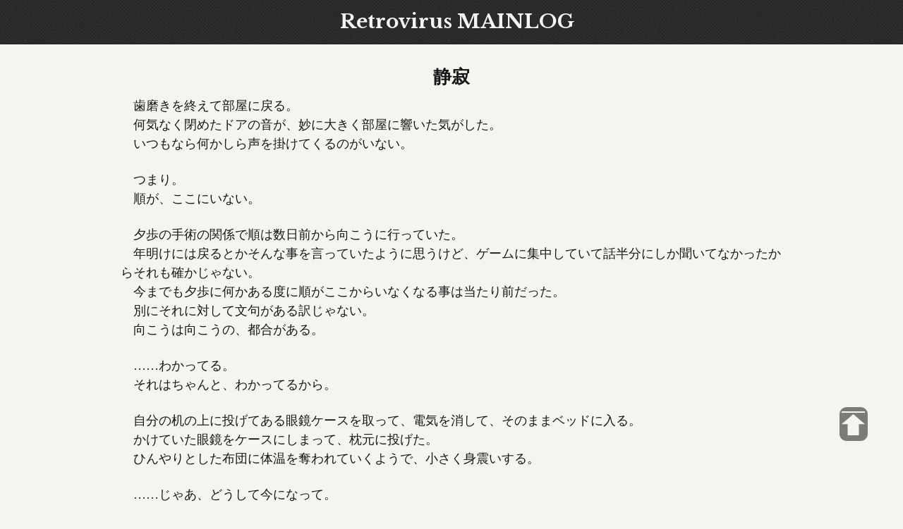

--- FILE ---
content_type: text/html
request_url: https://retrovirus.xyz/logs/text/hxb/ss003.html
body_size: 7881
content:
<!DOCTYPE html>

<html lang="ja">
	<head>
		<meta charset="UTF-8">
		<meta name="viewport" content="width=device-width, initial-scale=1.0">
		<title>静寂 &gt; はやて×ブレード &gt; Retrovirus MAINLOG</title>
		<link rel="stylesheet" href="../../../style-old.min.css" type="text/css">
		<link rel="stylesheet" href="../../../rvcomm.min.css" type="text/css" media="screen and (min-width: 1025px)">
		<link rel="stylesheet" href="../../../rvcomm_t.min.css" type="text/css" media="screen and (min-width: 481px)">
		<link rel="stylesheet" href="../../../rvcomm_s.min.css" type="text/css" media="screen and (max-width: 480px)">
		<link rel="stylesheet" href="https://fonts.googleapis.com/css?family=Libre+Baskerville:700|Nunito:400,600|Rajdhani:500,700">
		<script src="../../../js/jquery.min.js" type="text/javascript"></script>
		<script src="../../../js/totop/totop.min.js" type="text/javascript"></script>
		
		<script src="../../../js/jsscript.min.js" type="text/javascript"></script>
	</head>

<body>

	<div id="base">
		
		<div id="header">
			<header>
				<h1><a href="https://www.retrovirus.xyz/" target="_top">Retrovirus<span class="pcdis"><br></span><span class="mdis"> </span>MAINLOG</a></h1>
			</header>
			<a class="menu-trigger pcdis">
				<span></span>
				<span></span>
				<span></span>
			</a>
		</div>
		<!-- /header -->
		
		<div id="menu" class="pcdis">
			<nav class="g-nav">
			<ul class="list">
				<li class="itemtitle">= MENU =</li>
				<li class="item"><a href="https://www.retrovirus.xyz/note">NOTE</a></li>
				<li class="item"><a href="../../">MAINLOG</a></li>
				<li class="item"><a href="../../../circle/">CIRCLE</a></li>
				<li class="item"><a href="../../../index.html#contactform">CONTACT</a></li>
				<li class="item"><a href="../../../">RV INDEX</a></li>
			</ul>
			</nav>
		</div>
		<!-- /menu -->
		
		<div id="main">
			<section>
				<h2 class="texttitle">静寂</h2>

				<div class="textline">
				<p>
					　歯磨きを終えて部屋に戻る。<br>
					　何気なく閉めたドアの音が、妙に大きく部屋に響いた気がした。<br>
					　いつもなら何かしら声を掛けてくるのがいない。</p>
				<p>
					　つまり。<br>
					　順が、ここにいない。</p>
				<p>
					　夕歩の手術の関係で順は数日前から向こうに行っていた。<br>
					　年明けには戻るとかそんな事を言っていたように思うけど、ゲームに集中していて話半分にしか聞いてなかったからそれも確かじゃない。<br>
					　今までも夕歩に何かある度に順がここからいなくなる事は当たり前だった。<br>
					　別にそれに対して文句がある訳じゃない。<br>
					　向こうは向こうの、都合がある。</p>
				<p>
					　……わかってる。<br>
					　それはちゃんと、わかってるから。</p>
				<p>
					　自分の机の上に投げてある眼鏡ケースを取って、電気を消して、そのままベッドに入る。<br>
					　かけていた眼鏡をケースにしまって、枕元に投げた。<br>
					　ひんやりとした布団に体温を奪われていくようで、小さく身震いする。</p>
				<p>
					　……じゃあ、どうして今になって。<br>
					　こうして一人でいる事に、物足りなさを感じてしまっているのか。</p>
				<p>
					　静まった部屋には、時を刻む小さな針の音しかしない。<br>
					　どんなに耳を澄ましても、自分以外の気配をここには感じない。<br>
					　こうして横になっていても、へらへらとした笑みを浮かべて勝手に布団に潜り込んで来る奴が、いない。</p>
				<p>
					「<span class="ft">――――――</span>はぁ……」</p>
				<p>
					　大きく溜息をついて、乱暴に前髪をかき上げる。<br>
					　何をこんなに感傷的になってるんだ？<br>
					　……そもそも、何で私がそんな風に思わなきゃいけない？<br>
					　少しの間とは言え、折角うるさいのがいなくて静かに過ごせるんだ。<br>
					　むしろそれを思い切り楽しむべきじゃないのか？</p>
				<p>
					　そうだ。それでいいんだ。<br>
					　私にはその権利がある。</p>
				<p>
					　うんうんと一人で頷いて<span class="ft">――――</span>再度溜息。<br>
					　……バカだ、私は。<br>
					　普段人をバカ呼ばわりしてるけど、今のは自分的に相当にバカ……いや、アホだな。</p>
				<p>
					　本当に一人が楽しいなら、そもそもこんなこと考えないだろうが、バカ。</p>
				<p>
					　自分に悪態をついてゴロンと寝返りを打つと、壁から二段ベッドの底板に目をやる。<br>
					　最近思ってたんだが、このベッド、一人で寝るには大きい気がする。<br>
					　それとも、順がいないと思っているから、そう感じるだけなんだろうか。</p>
				<p>
					　……悔しいが認めてやる。</p>
				<p>
					　一人で寝るのが、少し、寂しい。<br>
					　あと、夕歩が、少し羨ましい。</p>
				<p>
					　しばらく底板を眺めていた私は、ふと思いついてベッドから抜け出した。<br>
					　自分の枕も一緒に持ち出すと、それを上の段に放って自分も上に上る。<br>
					　投げた枕を手繰り寄せて順の枕と置き換えると、ひんやりとしている布団の中に潜り込んだ。<br>
					　さっきと同じ冷気に再度身震いする。<br>
					　それから、置き換えた順の枕を手繰り寄せて、ぐっと抱き締めた。</p>
				<p>
					　……こんなの順に見られたら、何を言われるかわかったもんじゃない。<br>
					　けど、仕方ない。<br>
					　あいつが今ここにいないのが悪いんだから。</p>
				<p>
					　顔を埋めた枕から微かに順の使っているシャンプーの匂いがした。<br>
					　被っている布団からも、僅かに順の匂いがしないでもない。<br>
					　それだけなのに、寂しいと思う気持ちが少しだけ和らいでいるように思うのは、気のせいにしておく。</p>
				<p>
					　しばらくそうしていると、遠退いて行きそうだった眠気が徐々に舞い戻って来るのを感じた。<br>
					　バカ正直な自分の感覚に苦笑する。</p>
				<p>
					　あいつが帰ってきたら、とりあえず一発……いや、三発は殴ってやる。<br>
					　私にこんな思いさせた罰だ。<br>
					　それから<span class="ft">――――</span>。</p>
				<p>
					　それから、あのへらへらした笑顔で。<br>
					　……ちゃんと、抱き締めて欲しい。</p>
				<p>
					　そう思って、また苦笑してしまった。<br>
					　自分でも柄じゃないような事を思ってしまう辺り、相当参っているんだろうな。</p>
				<p>
					「…………早く帰って来い、バカ」</p>
				<p>
					　小さく呟く声が部屋の闇に溶ける。<br>
					　意識も眠りの淵へと引っ張られて行く。</p>
				<p>
					　早く帰って来い、順。</p>
				<p>
					　順がいなくなって、もう何度目かわからないこの言葉を自分の中で呟いて。</p>
				<p>
					　眠りへと、堕ちた。</p>

				</div>
			</section>

			<p id="pagetop"><a href="#base"><span class="dis">▲PageTOPへ</span></a></p>

		</div>
		<!-- /main -->

		<div id="footer">
			<footer>
				<p class="copyright">&copy;2001-<span class="cyear"></span> Retrovirus - Kazuya.</p>
			</footer>
			
		</div>
		<!-- /footer -->

	</div>
	<!-- /base -->


</body>
</html>




--- FILE ---
content_type: text/css
request_url: https://retrovirus.xyz/rvcomm.min.css
body_size: 17918
content:
@charset "utf-8";*{-moz-box-sizing:border-box;-webkit-box-sizing:border-box;box-sizing:border-box}body{color:#171717;font-size:100%;line-height:1.4rem;background-color:#f5f5f0;-webkit-text-size-adjust:100%}.dis{display:none}.pcdis{display:none}.boxreset:after{content:'';display:block;clear:both}a{padding:0 2px;text-decoration:underline}a:link,a:visited{color:#16130d}a:active,a:hover{color:#0685c4}a.none{font-weight:400}::selection{background:#e3e2d7}::-moz-selection{background:#e3e2d7}#pagetop{position:fixed;bottom:70px;right:3%}#pagetop a{width:40px;height:48px;display:block;-moz-opacity:.5;opacity:.5;background:url(imgs/totop-dark.png) 0 0 no-repeat}#pagetop a:hover{-moz-opacity:1;opacity:1}div#base{width:100%}div#topheader{padding:90px 0 50px;background:url(imgs/navy_blue.png);text-align:center;color:#c7c7c7}div#topheader h1.indextitle{font-family:'Libre Baskerville',serif;font-size:6rem;font-weight:700;color:#f4f4f4;text-align:center;text-shadow:2px 2px 1px rgba(0,0,0,255)}div#topheader p.sincedate{margin-top:2.5rem;font-family:Rajdhani,sans-serif;font-size:.8rem;font-weight:500;text-shadow:2px 2px 1px rgba(0,0,0,255)}div#header{padding:20px;text-align:left;background:url(imgs/navy_blue.png);border-bottom:1px #222 solid}div#header h1{padding-left:16px;font-family:'Libre Baskerville',serif;font-size:1.75rem;font-weight:700;text-align:center;color:#fefefe}div#header h1 a{color:#f4f4f4;text-decoration:none}div#navimenu{margin-top:60px}div#navimenu ul.topmenu{display:-webkit-flex;display:flex;-webkit-justify-content:center;justify-content:center;font-family:Rajdhani,sans-serif;font-weight:700}div#navimenu ul.topmenu a{text-decoration:none}div#navimenu ul.topmenu li{margin-right:20px;line-height:1rem;text-align:center}div#navimenu ul.topmenu li.firstli{padding:0 10px 0 0}div#navimenu ul.topmenu li.lastli{margin-right:0}div#navimenu ul.topmenu li span.topmenulink{margin-bottom:0;padding-bottom:0;font-size:2.3rem;font-weight:700}div#navimenu ul.topmenu li span.lastuptext{margin-top:0;padding-top:0;font-size:.7rem;font-family:Nunito,sans-serif;font-weight:400}div#navimenu dl dt.notelistdate{font-size:.7rem;font-family:Nunito,sans-serif;font-weight:400}div#main{margin:0 auto;padding:10px 20px;width:1020px}.u18{color:#900;font-size:.8em;font-weight:600}p{padding:0 .7rem 1.5rem}.lr2{padding-bottom:3rem}.lr3{padding-bottom:3rem;padding-left:2rem}.ft{letter-spacing:-2px}.exptext{color:#8b8b8b;font-size:.7rem}.bigtext{font-size:1.2rem}.smalltext{font-size:.86rem}div#footer,div#topfooter{background:url(imgs/navy_blue.png);text-align:center;color:#c7c7c7;text-shadow:2px 2px 1px rgba(0,0,0,255)}div#footer p.copyright,div#topfooter p.copyright{padding:20px 0;font-size:.8rem}div#topatt-text{margin:26px 0 50px;padding:26px 0 16px;text-align:center;background-color:#ffc04a;border:3px #222 solid}div#topatt-text h2{margin-bottom:7px;font-size:1.7rem}div#topatt-text p{margin:0 16px;font-weight:700}div#history{display:-webkit-flex;display:flex;-webkit-justify-content:center;justify-content:center;margin-bottom:100px}div#author h2,div#contactform h2,div#links h2,div#note-his h2,div#site-about h2,div#top-memo h2{margin-bottom:7px;font-size:1.6rem;text-align:center}div#note-his h2:before,div#top-memo h2:before{font-family:"Font Awesome 5 Free";content:"\f101";font-size:1.9rem;margin-right:4px}div#note-his{margin-right:30px;padding:16px 0;width:480px;border-right:1px solid #222}div#note-his dl{margin:16px;font-size:1rem}div#note-his dl dt{margin-top:13px;font-weight:700}div#note-his dl dt:before{font-family:"Font Awesome 5 Free";content:"\f138";margin-right:3px}div#note-his dl dd{margin-left:16px;font-size:1.2rem}div#top-memo{width:480px;padding:16px 0}div#top-memo p.memo-line{margin:16px 16px 32px;padding-bottom:32px;border-bottom:1px solid #222}div#top-memo p.memo-last{margin:0 16px}div#site-about{width:990px;margin-bottom:100px}div#site-about p{padding:16px 16px 16px}div#site-about ul{margin-left:94px}div#site-about ul li{line-height:1.6rem}div#author{width:990px;margin-bottom:100px;text-align:center}div#author div.authorintro img{margin:16px 0 16px}div#author div.auhtorintro p{margin-bottom:-20px}div#links{width:990px;margin-bottom:100px;text-align:center}div#links ul{margin:16px 16px 16px;display:-webkit-flex;display:flex;-webkit-justify-content:center;justify-content:center}div#links p{margin:26px 0 -28px}div#contactform{width:990px}form#mform,ul#mformatt{margin:22px 96px 48px}ul#mformatt li{line-height:1.5em}ul#mformatt li:before{font-family:"Font Awesome 5 Free";content:"\f105";margin-right:3px}dl#mailform input.texts{width:20rem;padding:4px;border:1px #ccc solid;border-radius:4px}dl#mailform input.checks{padding:4px;border:1px #ccc solid;border-radius:4px}dl#mailform textarea{width:40rem;padding:4px;border:1px #ccc solid;border-radius:4px}dl#mailform dt{margin-bottom:4px;font-weight:700}dl#mailform dt.conft,dl#mailform dt.rest{float:left;clear:left}dl#mailform dd{margin-bottom:16px;margin-left:13px}dl#mailform dd.resc{margin-bottom:16px;margin-left:76px}dl#mailform dd.confc{margin-bottom:16px;margin-left:106px}div#sbt_rst{text-align:center}div#sbt_rst input{margin-top:16px;padding:6px 32px;background:#fff;border:2px solid #ccc;border-radius:6px;font-size:1.4rem}div#sbt_rst input:hover{background:#eee;-moz-box-shadow:1px 1px 1px rgba(000,000,000,.3);-webkit-box-shadow:1px 1px 1px rgba(000,000,000,.3)}p#mformerror{margin:22px 24px 0 24px}div#main h2{margin-bottom:7px;font-size:1.8rem}div#main h3{margin-bottom:7px;font-size:1.6rem}div#main ul{list-style:none}div#att-text{margin:48px 0 80px}div#main h2.ptitle{margin-top:26px;font-size:2rem}div#main p.infotext{padding:16px 32px 32px 16px}div#invo,div#nbook,div#pub{margin-bottom:80px}div#att-text p,div#invo p,div#nbook p,div#pub p{margin:0 32px 8px}div#nbook dl.books,div#pub dl.books{margin:10px 20px;padding:1em;background:url(imgs/squairy_light.png) left top}div#nbook dl.books dt.booktitle,div#pub dl.books dt.booktitle{margin:6px;padding:1px 0 0 24px;height:25px;color:#171717;font-size:1.3rem;font-weight:700;background:url(imgs/booktitle.png) 0 -1px no-repeat}div#nbook dl.books dd.bookimg,div#pub dl.books dd.bookimg{margin:3px 0 6px 23px;width:84px;height:120px;float:left}div#nbook dl.books dd.bookimg a,div#pub dl.books dd.bookimg a{padding:0}div#nbook dl.books dd.datas,div#pub dl.books dd.datas{margin:8px 0 8px 140px}div#nbook dl.books dd.datas ul,div#pub dl.books dd.datas ul{list-style:square}div#nbook dl.books dd.datas ul li,div#pub dl.books dd.datas ul li{padding-bottom:3px}div#nbook dl.books dd.datas ul li.booksample a,div#pub dl.books dd.datas ul li.booksample a{padding:0;text-decoration:none;font-weight:400}div#nbook dl.books dd.datas ul li.booktext,div#pub dl.books dd.datas ul li.booktext{padding-right:3px}div#nbook dl.books dd.datas ul li.booktext a,div#pub dl.books dd.datas ul li.booktext a{text-decoration:underline}div#nbook dl.books dd.datas ul li.booktext ul,div#pub dl.books dd.datas ul li.booktext ul{padding-left:48px;list-style:disc}div#pub dl.notsale{color:#ababab;-moz-opacity:.35;opacity:.35}div#pub dl.notsale:hover{color:#171717;-moz-opacity:1;opacity:1}div#loghistry{padding-top:36px}div#loghistry dl{padding:0 0 10px 20px}div#loghistry dl dt{padding:10px 6px 2px;font-weight:700}div#loghistry dl dt.bl{border-top:1px #eee solid}div#loghistry dl dd{margin-left:20px;padding:0 26px 10px 4px}div#loghistry p{margin:16px 32px 32px}div#flowers,div#hankenetc,div#hxb,div#maria,div#noir,div#org,div#tk,div#typemoon{margin-left:28px;margin-bottom:64px}div#flowers h2,div#hankenetc h2,div#hxb h2,div#loghistry h2,div#maria h2,div#noir h2,div#org h2,div#tk h2,div#typemoon h2{width:100%;margin-bottom:6px;font-size:1.6rem}div#flowers h3,div#hankenetc h3,div#hxb h3,div#maria h3,div#noir h3,div#org h3,div#tk h3,div#typemoon h3{margin:20px 0 10px 42px;font-family:Rajdhani,sans-serif;font-size:1.5rem;font-weight:700}div#flowers ul,div#hankenetc ul,div#hxb ul,div#maria ul,div#noir ul,div#org ul,div#tk ul,div#typemoon ul{margin:0 0 10px 62px;line-height:1.6em;list-style:none}div#flowers ul li a,div#hankenetc ul li a,div#hxb ul li a,div#maria ul li a,div#noir ul li a,div#org ul li a,div#tk ul li a,div#typemoon ul li a{text-decoration:none}div#flowers ul li a:before,div#hankenetc ul li a:before,div#hxb ul li a:before,div#maria ul li a:before,div#noir ul li a:before,div#org ul li a:before,div#tk ul li a:before,div#typemoon ul li a:before{font-family:"Font Awesome 5 Free";content:"\f105";margin-right:3px}div.contentbox{margin-bottom:20px}h2.comictitle,h2.texttitle{margin:26px 0;font-size:1.8rem;text-align:center}p.comics{padding:10px 0 10px 20px;text-align:center}p.comics img{-webkit-backface-visibility:hidden;padding:20px}div.textline{margin:16px 10px;line-height:1.7rem;font-size:1.1rem}div.textline p img{-webkit-backface-visibility:hidden;padding:16px}div#kiss22-att-text{margin:0 32px 8px}div#kiss22-att-text h2{margin:26px 0 40px;font-size:1.8rem;text-align:center}div#kiss22-att-text p{margin-top:1.5rem}div.kiss22-box{margin:0 32px 60px}div.kiss22-box h3{font-size:1.6rem;text-align:center}div#suni,div#tall,div#voice{padding:0 32px 64px 16px}div#suni h3:before,div#tall h3:before,div#voice h3:before{font-family:"Font Awesome 5 Free";content:"\f101";font-size:1.6rem;vertical-align:-2px;margin-right:2px}div#suni p,div#tall p,div#voice p{padding:0 32px 16px 16px}div#suni ul,div#tall ul,div#voice ul{padding:0 32px 26px 70px}div#suni ul li:before,div#tall ul li:before,div#voice ul li:before{font-family:"Font Awesome 5 Free";content:"\f105";margin-right:3px}div#pose_history{margin:30px 0;text-align:center}div#pose_history textarea{width:50em;resize:vertical;border:3px #000 solid;color:#222;font-size:14px;line-height:1.5em;background:#e8e8e8}div#pose_showlist{width:100%}div#pose_showlist ul{display:-webkit-flex;display:flex;flex-wrap:wrap;justify-content:center}div#pose_showlist ul li a{margin:0 6px 10px;padding:4px 6px;width:320px;height:51px;color:#000;text-decoration:none;text-align:center;font-weight:700;display:block;-moz-opacity:.7;opacity:.7;text-shadow:1px 1px 2px rgba(255,255,255,1),-1px -1px 2px rgba(255,255,255,1)}div#pose_showlist ul li a:hover{color:#000;-moz-opacity:1;opacity:1;text-align:center;text-shadow:1px 1px 2px rgba(255,255,255,1),-1px -1px 2px rgba(255,255,255,1)}div#pose_showlist ul li.notlink{margin:0 6px 10px;padding:16px 6px 18px;width:320px;height:51px;text-align:center;display:block;background:#d1d1d1}div#pose_showlist ul li a.po01{background:url(logs/cg/hxb/thum/po60_01_t.jpg) 0 0 no-repeat}div#pose_showlist ul li a.po02{background:url(logs/cg/hxb/thum/po60_02_t.jpg) 0 0 no-repeat}div#pose_showlist ul li a.po03{background:url(logs/cg/hxb/thum/po60_03_t.jpg) 0 0 no-repeat}div#pose_showlist ul li a.po04{background:url(logs/cg/hxb/thum/po60_04_t.jpg) 0 0 no-repeat}div#pose_showlist ul li a.po05{background:url(logs/cg/hxb/thum/po60_05_t.jpg) 0 0 no-repeat}div#pose_showlist ul li a.po06{background:url(logs/cg/hxb/thum/po60_06_t.jpg) 0 0 no-repeat}div#pose_showlist ul li a.po07{background:url(logs/cg/hxb/thum/po60_07_t.jpg) 0 0 no-repeat}div#pose_showlist ul li a.po08{background:url(logs/cg/hxb/thum/po60_08_t.jpg) 0 0 no-repeat}div#pose_showlist ul li a.po09{background:url(logs/cg/hxb/thum/po60_09_t.jpg) 0 0 no-repeat}div#pose_showlist ul li a.po10{background:url(logs/cg/hxb/thum/po60_10_t.jpg) 0 0 no-repeat}div#pose_showlist ul li a.po11{background:url(logs/cg/hxb/thum/po60_11_t.jpg) 0 0 no-repeat}div#pose_showlist ul li a.po12{background:url(logs/cg/hxb/thum/po60_12_t.jpg) 0 0 no-repeat}div#pose_showlist ul li a.po13{background:url(logs/cg/hxb/thum/po60_13_t.jpg) 0 0 no-repeat}div#pose_showlist ul li a.po14{background:url(logs/cg/hxb/thum/po60_14_t.jpg) 0 0 no-repeat}div#pose_showlist ul li a.po15{background:url(logs/cg/hxb/thum/po60_15_t.jpg) 0 0 no-repeat}div#pose_showlist ul li a.po16{background:url(logs/cg/hxb/thum/po60_16_t.jpg) 0 0 no-repeat}div#pose_showlist ul li a.po17{background:url(logs/cg/hxb/thum/po60_17_t.jpg) 0 0 no-repeat}div#pose_showlist ul li a.po18{background:url(logs/cg/hxb/thum/po60_18_t.jpg) 0 0 no-repeat}div#pose_showlist ul li a.po19{background:url(logs/cg/hxb/thum/po60_19_t.jpg) 0 0 no-repeat}div#pose_showlist ul li a.po20{background:url(logs/cg/hxb/thum/po60_20_t.jpg) 0 0 no-repeat}div#pose_showlist ul li a.po21{background:url(logs/cg/hxb/thum/po60_21_t.jpg) 0 0 no-repeat}div#pose_showlist ul li a.po22{background:url(logs/cg/hxb/thum/po60_22_t.jpg) 0 0 no-repeat}div#pose_showlist ul li a.po23{background:url(logs/cg/hxb/thum/po60_23_t.jpg) 0 0 no-repeat}div#pose_showlist ul li a.po24{background:url(logs/cg/hxb/thum/po60_24_t.jpg) 0 0 no-repeat}div#pose_showlist ul li a.po25{background:url(logs/cg/hxb/thum/po60_25_t.jpg) 0 0 no-repeat}div#pose_showlist ul li a.po26{background:url(logs/cg/hxb/thum/po60_26_t.jpg) 0 0 no-repeat}div#pose_showlist ul li a.po27{background:url(logs/cg/hxb/thum/po60_27_t.jpg) 0 0 no-repeat}div#pose_showlist ul li a.po28{background:url(logs/cg/hxb/thum/po60_28_t.jpg) 0 0 no-repeat}div#pose_showlist ul li a.po29{background:url(logs/cg/hxb/thum/po60_29t.jpg) 0 0 no-repeat}div#pose_showlist ul li a.po30{background:url(logs/cg/hxb/thum/po60_30_t.jpg) 0 0 no-repeat}div#pose_showlist ul li a.po31{background:url(logs/cg/hxb/thum/po60_31_t.jpg) 0 0 no-repeat}div#pose_showlist ul li a.po32{background:url(logs/cg/hxb/thum/po60_32_t.jpg) 0 0 no-repeat}div#pose_showlist ul li a.po33{background:url(logs/cg/hxb/thum/po60_33_t.jpg) 0 0 no-repeat}div#pose_showlist ul li a.po34{background:url(logs/cg/hxb/thum/po60_34_t.jpg) 0 0 no-repeat}div#pose_showlist ul li a.po35{background:url(logs/cg/hxb/thum/po60_35_t.jpg) 0 0 no-repeat}div#pose_showlist ul li a.po36{background:url(logs/cg/hxb/thum/po60_36_t.jpg) 0 0 no-repeat}div#pose_showlist ul li a.po37{background:url(logs/cg/hxb/thum/po60_37_t.jpg) 0 0 no-repeat}div#pose_showlist ul li a.po38{background:url(logs/cg/hxb/thum/po60_38_t.jpg) 0 0 no-repeat}div#pose_showlist ul li a.po39{background:url(logs/cg/hxb/thum/po60_39_t.jpg) 0 0 no-repeat}div#pose_showlist ul li a.po40{background:url(logs/cg/hxb/thum/po60_40_t.jpg) 0 0 no-repeat}div#pose_showlist ul li a.po41{background:url(logs/cg/hxb/thum/po60_41_t.jpg) 0 0 no-repeat}div#pose_showlist ul li a.po42{background:url(logs/cg/hxb/thum/po60_42_t.jpg) 0 0 no-repeat}div#pose_showlist ul li a.po43{background:url(logs/cg/hxb/thum/po60_43_t.jpg) 0 0 no-repeat}div#pose_showlist ul li a.po44{background:url(logs/cg/hxb/thum/po60_44_t.jpg) 0 0 no-repeat}div#pose_showlist ul li a.po45{background:url(logs/cg/hxb/thum/po60_45_t.jpg) 0 0 no-repeat}div#pose_showlist ul li a.po46{background:url(logs/cg/hxb/thum/po60_46_t.jpg) 0 0 no-repeat}div#pose_showlist ul li a.po47{background:url(logs/cg/hxb/thum/po60_47_t.jpg) 0 0 no-repeat}div#pose_showlist ul li a.po48{background:url(logs/cg/hxb/thum/po60_48_t.jpg) 0 0 no-repeat}div#pose_showlist ul li a.po49{background:url(logs/cg/hxb/thum/po60_49_t.jpg) 0 0 no-repeat}div#pose_showlist ul li a.po50{background:url(logs/cg/hxb/thum/po60_50_t.jpg) 0 0 no-repeat}div#pose_showlist ul li a.po51{background:url(logs/cg/hxb/thum/po60_51_t.jpg) 0 0 no-repeat}div#pose_showlist ul li a.po52{background:url(logs/cg/hxb/thum/po60_52_t.jpg) 0 0 no-repeat}div#pose_showlist ul li a.po53{background:url(logs/cg/hxb/thum/po60_53_t.jpg) 0 0 no-repeat}div#pose_showlist ul li a.po54{background:url(logs/cg/hxb/thum/po60_54_t.jpg) 0 0 no-repeat}div#pose_showlist ul li a.po55{background:url(logs/cg/hxb/thum/po60_55_t.jpg) 0 0 no-repeat}div#pose_showlist ul li a.po56{background:url(logs/cg/hxb/thum/po60_56_t.jpg) 0 0 no-repeat}div#pose_showlist ul li a.po57{background:url(logs/cg/hxb/thum/po60_57_t.jpg) 0 0 no-repeat}div#pose_showlist ul li a.po58{background:url(logs/cg/hxb/thum/po60_58_t.jpg) 0 0 no-repeat}div#pose_showlist ul li a.po59{background:url(logs/cg/hxb/thum/po60_59_t.jpg) 0 0 no-repeat}div#pose_showlist ul li a.po60{background:url(logs/cg/hxb/thum/po60_60_t.jpg) 0 0 no-repeat}div#logtop{margin-top:32px;margin-bottom:48px;padding:0 32px 96px 24px}div#logtop h1{font-size:2rem}div#logtop p{padding:20px 0 16px 30px}div#chigai,div#dousa,div#gamestart,div#logmenu,div#rireki,div#screenshot,div#sousa,div#spthx,div#tensai{padding:0 32px 96px 24px}div#chigai h2,div#dousa h2,div#gamestart h2,div#logmenu h2,div#rireki h2,div#sousa h2,div#spthx h2,div#tensai h2{padding-bottom:6px}div#chigai h2:before,div#dousa h2:before,div#gamestart h2:before,div#logmenu h2:before,div#rireki h2:before,div#sousa h2:before,div#spthx h2:before,div#tensai h2:before{font-family:"Font Awesome 5 Free";content:"\f101";font-size:2rem;margin-right:3px;vertical-align:-2px}div#chigai p,div#dousa p,div#gamestart p,div#logmenu p,div#rireki p,div#screenshot p,div#sousa p,div#spthx p,div#tensai p{padding:0 0 16px 30px}div#dousa dl,div#gamestart dl,div#logmenu dl,div#rireki dl,div#sousa dl,div#spthx dl,div#tensai dl{padding:0 0 16px 32px}div#dousa dl dt,div#gamestart dl dt,div#logmenu dl dt,div#rireki dl dt,div#sousa dl dt,div#spthx dl dt,div#tensai dl dt{margin-bottom:3px;font-weight:700}div#dousa dl dd,div#gamestart dl dd,div#logmenu dl dd,div#rireki dl dd,div#sousa dl dd,div#spthx dl dd,div#tensai dl dd{margin:0 0 16px 19px}div#chigai ul{padding:0 0 20px 58px;line-height:1.6rem}div#chigai ul li:before{font-family:"Font Awesome 5 Free";content:"\f105";margin-right:3px}div#logmenu ol{margin-left:70px;line-height:2rem;list-style-type:decimal-leading-zero}div#logmenu ol li{padding:0 0 0 3px}div#logmenu ol li a{text-decoration:none}div#gamestart dl dd p.hash{margin-top:0;font-size:.7rem;font-weight:400;line-height:.8rem}div#gamestart dl dd p span.hashtype{white-space:nowrap}div#gamestart dl dd p span.hashvalue{overflow-wrap:break-word}div#gamestart dl dd p.gameattention{color:#900;font-weight:700}h2#mformtitle{margin:20px 0;font-size:1.7rem;text-align:center}p.mformtext{margin:20px 0 0;text-align:center}p.mformlink{text-align:center}ul#mformerror{margin:16px 0;text-align:center}

--- FILE ---
content_type: text/css
request_url: https://retrovirus.xyz/rvcomm_t.min.css
body_size: 18256
content:
@charset "utf-8";*{-moz-box-sizing:border-box;-webkit-box-sizing:border-box;box-sizing:border-box}body{color:#171717;font-size:100%;line-height:1.4rem;background-color:#f5f5f0;-webkit-text-size-adjust:100%}.dis{display:none}@media screen and (min-width:481px){.pcdis{display:none}}@media screen and (max-width:480px){.mdis{display:none}}.boxreset:after{content:'';display:block;clear:both}img{max-width:100%;height:auto}a{padding:0 2px;text-decoration:underline}a:link,a:visited{color:#16130d}a:active,a:hover{color:#0685c4}a.none{font-weight:400}::selection{background:#e3e2d7}::-moz-selection{background:#e3e2d7}#pagetop{position:fixed;bottom:70px;right:3%}#pagetop a{width:40px;height:48px;display:block;-moz-opacity:.5;opacity:.5;background:url(imgs/totop-dark.png) 0 0 no-repeat}#pagetop a:hover{-moz-opacity:1;opacity:1}div#base{width:100%}div#topheader{padding:90px 0 50px;background:url(imgs/navy_blue.png);text-align:center;color:#c7c7c7}div#topheader h1.indextitle{font-family:'Libre Baskerville',serif;font-size:6rem;font-weight:700;color:#f4f4f4;text-align:center;text-shadow:2px 2px 1px rgba(0,0,0,255)}div#topheader p.sincedate{margin-top:2.5rem;font-family:Rajdhani,sans-serif;font-size:.8rem;font-weight:500;text-shadow:2px 2px 1px rgba(0,0,0,255)}div#header{padding:20px;text-align:left;background:url(imgs/navy_blue.png);border-bottom:1px #222 solid}div#header h1{padding-left:16px;font-family:'Libre Baskerville',serif;font-size:1.75rem;font-weight:700;text-align:center;color:#fefefe}div#header h1 a{color:#f4f4f4;text-decoration:none}div#navimenu{margin-top:60px}div#navimenu ul.topmenu{display:-webkit-flex;display:flex;-webkit-justify-content:center;justify-content:center;font-family:Rajdhani,sans-serif;font-weight:700}div#navimenu ul.topmenu a{text-decoration:none}div#navimenu ul.topmenu li{margin-right:20px;line-height:1rem;text-align:center}div#navimenu ul.topmenu li.firstli{padding:0 10px 0 0}div#navimenu ul.topmenu li.lastli{margin-right:0}div#navimenu ul.topmenu li span.topmenulink{margin-bottom:0;padding-bottom:0;font-size:2.3rem;font-weight:700}div#navimenu ul.topmenu li span.lastuptext{margin-top:0;padding-top:0;font-size:.7rem;font-family:Nunito,sans-serif;font-weight:400}div#navimenu dl dt.notelistdate{font-size:.7rem;font-family:Nunito,sans-serif;font-weight:400}div#main{margin:0 auto;padding:10px 20px}.u18{color:#900;font-size:.8em;font-weight:600}p{padding:0 .7rem 1.5rem}.lr2{padding-bottom:3rem}.lr3{padding-bottom:3rem;padding-left:2rem}.ft{letter-spacing:-2px}.exptext{color:#8b8b8b;font-size:.7rem}.bigtext{font-size:1.2rem}.smalltext{font-size:.86rem}div#footer,div#topfooter{background:url(imgs/navy_blue.png);text-align:center;color:#c7c7c7;text-shadow:2px 2px 1px rgba(0,0,0,255)}div#footer p.copyright,div#topfooter p.copyright{padding:20px 0;font-size:.8rem}div#topatt-text{margin:26px 0 50px;padding:26px 0 16px;text-align:center;background-color:#ffc04a;border:3px #222 solid}div#topatt-text h2{margin-bottom:7px;font-size:1.7rem}div#topatt-text p{margin:0 16px;font-weight:700}div#history{display:-webkit-flex;display:flex;-webkit-justify-content:center;justify-content:center;margin-bottom:100px}div#author h2,div#contactform h2,div#links h2,div#note-his h2,div#site-about h2,div#top-memo h2{margin-bottom:7px;font-size:1.6rem;text-align:center}div#note-his h2:before,div#top-memo h2:before{content:"\f101";font-size:1.9rem;font-family:"Font Awesome 5 Free";margin-right:4px}div#note-his{margin-right:10px;padding:16px 0;width:50%;border-right:1px solid #222}div#note-his dl{margin:16px;font-size:1rem}div#note-his dl dt{margin-top:13px;font-weight:700}div#note-his dl dt:before{content:"\f138";font-family:"Font Awesome 5 Free";margin-right:3px}div#note-his dl dd{margin-left:16px;font-size:1.2rem}div#top-memo{width:50%;padding:16px 0}div#top-memo p.memo-line{margin:16px 16px 32px;padding-bottom:32px;border-bottom:1px solid #222}div#top-memo p.memo-last{margin:0 16px}div#site-about{margin-bottom:100px}div#site-about p{padding:16px 16px 16px}div#site-about ul{margin-left:94px}div#site-about ul li{line-height:1.6rem}div#author{margin-bottom:100px;text-align:center}div#author div.authorintro img{margin:16px 0 16px}div#author div.auhtorintro p{margin-bottom:-20px}div#links{margin-bottom:100px;text-align:center}div#links ul{margin:16px 16px 16px;display:-webkit-flex;display:flex;-webkit-justify-content:center;justify-content:center}div#links p{margin:26px 0 -28px}form#mform,ul#mformatt{margin:22px 96px 48px}ul#mformatt li{line-height:1.5em}ul#mformatt li:before{content:"\f105";font-family:"Font Awesome 5 Free";margin-right:3px}dl#mailform input.texts{width:20rem;padding:4px;border:1px #ccc solid;border-radius:4px}dl#mailform input.checks{padding:4px;border:1px #ccc solid;border-radius:4px}dl#mailform textarea{width:100%;padding:4px;border:1px #ccc solid;border-radius:4px}dl#mailform dt{margin-bottom:4px;font-weight:700}dl#mailform dt.conft,dl#mailform dt.rest{float:left;clear:left}dl#mailform dd{margin-bottom:16px;margin-left:13px}dl#mailform dd.resc{margin-bottom:16px;margin-left:76px}dl#mailform dd.confc{margin-bottom:16px;margin-left:106px}div#sbt_rst{text-align:center}div#sbt_rst input{margin-top:16px;padding:6px 32px;background:#fff;border:2px solid #ccc;border-radius:6px;font-size:1.4rem}div#sbt_rst input:hover{background:#eee;-moz-box-shadow:1px 1px 1px rgba(000,000,000,.3);-webkit-box-shadow:1px 1px 1px rgba(000,000,000,.3)}p#mformerror{margin:22px 24px 0 24px}div#main h2{margin-bottom:7px;font-size:26px}div#main h3{margin-bottom:7px;font-size:20px}div#main ul{list-style:none}div#att-text{margin:48px 0 80px}div#main h2.ptitle{margin-top:26px;font-size:2rem}div#main p.infotext{padding:16px 32px 32px 16px}div#invo,div#nbook,div#pub{margin-bottom:80px}div#att-text p,div#invo p,div#nbook p,div#pub p{margin:0 32px 8px}div#nbook a,div#pub a{font-weight:700}div#nbook dl.books,div#pub dl.books{margin:10px 20px;padding:1em;background:url(imgs/squairy_light.png) left top}div#nbook dl.books dt.booktitle,div#pub dl.books dt.booktitle{margin:6px;padding:1px 0 0 28px;height:25px;color:#171717;font-size:1.3rem;font-weight:700;background:url(imgs/booktitle.png) 0 -1px no-repeat}div#nbook dl.books dd.bookimg,div#pub dl.books dd.bookimg{margin:3px 0 6px 23px;width:84px;height:120px;float:left}div#nbook dl.books dd.bookimg a,div#pub dl.books dd.bookimg a{padding:0}div#nbook dl.books dd.datas,div#pub dl.books dd.datas{margin:8px 0 8px 140px}div#nbook dl.books dd.datas ul,div#pub dl.books dd.datas ul{list-style:square}div#nbook dl.books dd.datas ul li,div#pub dl.books dd.datas ul li{padding-bottom:3px}div#nbook dl.books dd.datas ul li.booksample a,div#pub dl.books dd.datas ul li.booksample a{padding:0;text-decoration:none;font-weight:400}div#nbook dl.books dd.datas ul li.booktext,div#pub dl.books dd.datas ul li.booktext{padding-right:3px}div#nbook dl.books dd.datas ul li.booktext a,div#pub dl.books dd.datas ul li.booktext a{text-decoration:underline}div#nbook dl.books dd.datas ul li.booktext ul,div#pub dl.books dd.datas ul li.booktext ul{padding-left:48px;list-style:disc}div#pub dl.notsale{color:#ababab;-moz-opacity:.35;opacity:.35}div#pub dl.notsale:hover{color:#171717;-moz-opacity:1;opacity:1}div#loghistry{padding-top:36px}div#loghistry dl{padding:0 0 10px 20px}div#loghistry dl dt{padding:10px 6px 2px;font-weight:700}div#loghistry dl dt.bl{border-top:1px #eee solid}div#loghistry dl dd{margin-left:20px;padding:0 26px 10px 4px}div#loghistry p{margin:16px 32px 32px}div#flowers,div#hankenetc,div#hxb,div#maria,div#noir,div#org,div#tk,div#typemoon{margin-left:28px;margin-bottom:64px}div#flowers h2,div#hankenetc h2,div#hxb h2,div#loghistry h2,div#maria h2,div#noir h2,div#org h2,div#tk h2,div#typemoon h2{width:100%;margin-bottom:6px;font-size:1.6rem}div#flowers h3,div#hankenetc h3,div#hxb h3,div#maria h3,div#noir h3,div#org h3,div#tk h3,div#typemoon h3{margin:20px 0 10px 42px;font-family:Rajdhani,sans-serif;font-size:1.5rem;font-weight:700}div#flowers ul,div#hankenetc ul,div#hxb ul,div#maria ul,div#noir ul,div#org ul,div#tk ul,div#typemoon ul{margin:0 0 10px 62px;line-height:1.6em;list-style:none}div#flowers ul li a,div#hankenetc ul li a,div#hxb ul li a,div#maria ul li a,div#noir ul li a,div#org ul li a,div#tk ul li a,div#typemoon ul li a{text-decoration:none}div#flowers ul li a:before,div#hankenetc ul li a:before,div#hxb ul li a:before,div#maria ul li a:before,div#noir ul li a:before,div#org ul li a:before,div#tk ul li a:before,div#typemoon ul li a:before{content:"\f105";font-family:"Font Awesome 5 Free";margin-right:3px}div.contentbox{margin-bottom:20px}h2.comictitle,h2.texttitle{margin:26px 0 16px;font-size:1.8rem}p.comics{padding:20px 0 10px 20px;text-align:center}p.comics img{-webkit-backface-visibility:hidden;padding:20px}div.textline{margin:16px 10px;line-height:1.7rem;font-size:1.1rem}div.textline p img{padding:16px}div#kiss22-att-text{margin:0 32px 8px}div#kiss22-att-text h2{margin:26px 0 40px;font-size:1.8rem;text-align:center}div#kiss22-att-text p{margin-top:1rem}div.kiss22-box{margin:0 32px 60px}div.kiss22-box h3{font-size:1.6rem;text-align:center}div#suni,div#tall,div#voice{padding:0 32px 64px 16px}div#suni h3:before,div#tall h3:before,div#voice h3:before{font-family:"Font Awesome 5 Free";content:"\f101";font-size:2rem;margin-right:4px}div#suni p,div#tall p,div#voice p{padding:0 32px 16px 16px}div#suni ul,div#tall ul,div#voice ul{padding:0 32px 26px 70px}div#suni ul li:before,div#tall ul li:before,div#voice ul li:before{content:"\f105";font-family:"Font Awesome 5 Free";margin-right:3px}div#pose_history{margin:30px 0;text-align:center}@media screen and (max-width:1024px){div#pose_history textarea{width:100%;resize:vertical;border:3px #000 solid;color:#222;font-size:14px;line-height:1.5em;background:#e8e8e8}}div#pose_showlist{width:100%}div#pose_showlist ul{display:-webkit-flex;display:flex;flex-wrap:wrap;justify-content:center}@media screen and (max-width:1024px){div#pose_showlist ul li a{margin:0 6px 10px;padding:4px 6px;width:320px;height:51px;color:#000;text-decoration:none;text-align:center;display:block;font-weight:700;-moz-opacity:.7;opacity:.7;text-shadow:1px 1px 2px rgba(255,255,255,1),-1px -1px 2px rgba(255,255,255,1)}}@media screen and (max-width:700px){div#pose_showlist ul li a{margin:0 6px 10px;padding:4px 6px;width:320px;height:51px;color:#000;text-decoration:none;display:block;font-weight:700;-moz-opacity:1;opacity:1;text-shadow:1px 1px 2px rgba(255,255,255,1),-1px -1px 2px rgba(255,255,255,1)}}div#pose_showlist ul li a:hover{color:#000;-moz-opacity:1;opacity:1;text-align:center;text-shadow:1px 1px 2px rgba(255,255,255,1),-1px -1px 2px rgba(255,255,255,1)}div#pose_showlist ul li.notlink{margin:0 6px 10px;padding:16px 6px 18px;width:320px;height:51px;text-align:center;display:block;background:#d1d1d1}div#pose_showlist ul li a.po01{background:url(logs/cg/hxb/thum/po60_01_t.jpg) 0 0 no-repeat}div#pose_showlist ul li a.po02{background:url(logs/cg/hxb/thum/po60_02_t.jpg) 0 0 no-repeat}div#pose_showlist ul li a.po03{background:url(logs/cg/hxb/thum/po60_03_t.jpg) 0 0 no-repeat}div#pose_showlist ul li a.po04{background:url(logs/cg/hxb/thum/po60_04_t.jpg) 0 0 no-repeat}div#pose_showlist ul li a.po05{background:url(logs/cg/hxb/thum/po60_05_t.jpg) 0 0 no-repeat}div#pose_showlist ul li a.po06{background:url(logs/cg/hxb/thum/po60_06_t.jpg) 0 0 no-repeat}div#pose_showlist ul li a.po07{background:url(logs/cg/hxb/thum/po60_07_t.jpg) 0 0 no-repeat}div#pose_showlist ul li a.po08{background:url(logs/cg/hxb/thum/po60_08_t.jpg) 0 0 no-repeat}div#pose_showlist ul li a.po09{background:url(logs/cg/hxb/thum/po60_09_t.jpg) 0 0 no-repeat}div#pose_showlist ul li a.po10{background:url(logs/cg/hxb/thum/po60_10_t.jpg) 0 0 no-repeat}div#pose_showlist ul li a.po11{background:url(logs/cg/hxb/thum/po60_11_t.jpg) 0 0 no-repeat}div#pose_showlist ul li a.po12{background:url(logs/cg/hxb/thum/po60_12_t.jpg) 0 0 no-repeat}div#pose_showlist ul li a.po13{background:url(logs/cg/hxb/thum/po60_13_t.jpg) 0 0 no-repeat}div#pose_showlist ul li a.po14{background:url(logs/cg/hxb/thum/po60_14_t.jpg) 0 0 no-repeat}div#pose_showlist ul li a.po15{background:url(logs/cg/hxb/thum/po60_15_t.jpg) 0 0 no-repeat}div#pose_showlist ul li a.po16{background:url(logs/cg/hxb/thum/po60_16_t.jpg) 0 0 no-repeat}div#pose_showlist ul li a.po17{background:url(logs/cg/hxb/thum/po60_17_t.jpg) 0 0 no-repeat}div#pose_showlist ul li a.po18{background:url(logs/cg/hxb/thum/po60_18_t.jpg) 0 0 no-repeat}div#pose_showlist ul li a.po19{background:url(logs/cg/hxb/thum/po60_19_t.jpg) 0 0 no-repeat}div#pose_showlist ul li a.po20{background:url(logs/cg/hxb/thum/po60_20_t.jpg) 0 0 no-repeat}div#pose_showlist ul li a.po21{background:url(logs/cg/hxb/thum/po60_21_t.jpg) 0 0 no-repeat}div#pose_showlist ul li a.po22{background:url(logs/cg/hxb/thum/po60_22_t.jpg) 0 0 no-repeat}div#pose_showlist ul li a.po23{background:url(logs/cg/hxb/thum/po60_23_t.jpg) 0 0 no-repeat}div#pose_showlist ul li a.po24{background:url(logs/cg/hxb/thum/po60_24_t.jpg) 0 0 no-repeat}div#pose_showlist ul li a.po25{background:url(logs/cg/hxb/thum/po60_25_t.jpg) 0 0 no-repeat}div#pose_showlist ul li a.po26{background:url(logs/cg/hxb/thum/po60_26_t.jpg) 0 0 no-repeat}div#pose_showlist ul li a.po27{background:url(logs/cg/hxb/thum/po60_27_t.jpg) 0 0 no-repeat}div#pose_showlist ul li a.po28{background:url(logs/cg/hxb/thum/po60_28_t.jpg) 0 0 no-repeat}div#pose_showlist ul li a.po29{background:url(logs/cg/hxb/thum/po60_29t.jpg) 0 0 no-repeat}div#pose_showlist ul li a.po30{background:url(logs/cg/hxb/thum/po60_30_t.jpg) 0 0 no-repeat}div#pose_showlist ul li a.po31{background:url(logs/cg/hxb/thum/po60_31_t.jpg) 0 0 no-repeat}div#pose_showlist ul li a.po32{background:url(logs/cg/hxb/thum/po60_32_t.jpg) 0 0 no-repeat}div#pose_showlist ul li a.po33{background:url(logs/cg/hxb/thum/po60_33_t.jpg) 0 0 no-repeat}div#pose_showlist ul li a.po34{background:url(logs/cg/hxb/thum/po60_34_t.jpg) 0 0 no-repeat}div#pose_showlist ul li a.po35{background:url(logs/cg/hxb/thum/po60_35_t.jpg) 0 0 no-repeat}div#pose_showlist ul li a.po36{background:url(logs/cg/hxb/thum/po60_36_t.jpg) 0 0 no-repeat}div#pose_showlist ul li a.po37{background:url(logs/cg/hxb/thum/po60_37_t.jpg) 0 0 no-repeat}div#pose_showlist ul li a.po38{background:url(logs/cg/hxb/thum/po60_38_t.jpg) 0 0 no-repeat}div#pose_showlist ul li a.po39{background:url(logs/cg/hxb/thum/po60_39_t.jpg) 0 0 no-repeat}div#pose_showlist ul li a.po40{background:url(logs/cg/hxb/thum/po60_40_t.jpg) 0 0 no-repeat}div#pose_showlist ul li a.po41{background:url(logs/cg/hxb/thum/po60_41_t.jpg) 0 0 no-repeat}div#pose_showlist ul li a.po42{background:url(logs/cg/hxb/thum/po60_42_t.jpg) 0 0 no-repeat}div#pose_showlist ul li a.po43{background:url(logs/cg/hxb/thum/po60_43_t.jpg) 0 0 no-repeat}div#pose_showlist ul li a.po44{background:url(logs/cg/hxb/thum/po60_44_t.jpg) 0 0 no-repeat}div#pose_showlist ul li a.po45{background:url(logs/cg/hxb/thum/po60_45_t.jpg) 0 0 no-repeat}div#pose_showlist ul li a.po46{background:url(logs/cg/hxb/thum/po60_46_t.jpg) 0 0 no-repeat}div#pose_showlist ul li a.po47{background:url(logs/cg/hxb/thum/po60_47_t.jpg) 0 0 no-repeat}div#pose_showlist ul li a.po48{background:url(logs/cg/hxb/thum/po60_48_t.jpg) 0 0 no-repeat}div#pose_showlist ul li a.po49{background:url(logs/cg/hxb/thum/po60_49_t.jpg) 0 0 no-repeat}div#pose_showlist ul li a.po50{background:url(logs/cg/hxb/thum/po60_50_t.jpg) 0 0 no-repeat}div#pose_showlist ul li a.po51{background:url(logs/cg/hxb/thum/po60_51_t.jpg) 0 0 no-repeat}div#pose_showlist ul li a.po52{background:url(logs/cg/hxb/thum/po60_52_t.jpg) 0 0 no-repeat}div#pose_showlist ul li a.po53{background:url(logs/cg/hxb/thum/po60_53_t.jpg) 0 0 no-repeat}div#pose_showlist ul li a.po54{background:url(logs/cg/hxb/thum/po60_54_t.jpg) 0 0 no-repeat}div#pose_showlist ul li a.po55{background:url(logs/cg/hxb/thum/po60_55_t.jpg) 0 0 no-repeat}div#pose_showlist ul li a.po56{background:url(logs/cg/hxb/thum/po60_56_t.jpg) 0 0 no-repeat}div#pose_showlist ul li a.po57{background:url(logs/cg/hxb/thum/po60_57_t.jpg) 0 0 no-repeat}div#pose_showlist ul li a.po58{background:url(logs/cg/hxb/thum/po60_58_t.jpg) 0 0 no-repeat}div#pose_showlist ul li a.po59{background:url(logs/cg/hxb/thum/po60_59_t.jpg) 0 0 no-repeat}div#pose_showlist ul li a.po60{background:url(logs/cg/hxb/thum/po60_60_t.jpg) 0 0 no-repeat}div#logtop{margin-top:32px;margin-bottom:48px;padding:0 32px 96px 24px}div#logtop h1{font-size:2rem}div#logtop p{padding:20px 0 16px 30px}div#chigai,div#dousa,div#gamestart,div#logmenu,div#rireki,div#screenshot,div#sousa,div#spthx,div#tensai{padding:0 32px 96px 24px}div#chigai h2,div#dousa h2,div#gamestart h2,div#logmenu h2,div#rireki h2,div#sousa h2,div#spthx h2,div#tensai h2{padding-bottom:6px}div#chigai h2:before,div#dousa h2:before,div#gamestart h2:before,div#logmenu h2:before,div#rireki h2:before,div#sousa h2:before,div#spthx h2:before,div#tensai h2:before{content:"\f101";font-size:2rem;font-family:"Font Awesome 5 Free";margin-right:4px}div#chigai p,div#dousa p,div#gamestart p,div#logmenu p,div#rireki p,div#screenshot p,div#sousa p,div#spthx p,div#tensai p{padding:0 0 16px 30px}div#dousa dl,div#gamestart dl,div#logmenu dl,div#rireki dl,div#sousa dl,div#spthx dl,div#tensai dl{padding:0 0 16px 32px}div#dousa dl dt,div#gamestart dl dt,div#logmenu dl dt,div#rireki dl dt,div#sousa dl dt,div#spthx dl dt,div#tensai dl dt{margin-bottom:3px;font-weight:700}div#dousa dl dd,div#gamestart dl dd,div#logmenu dl dd,div#rireki dl dd,div#sousa dl dd,div#spthx dl dd,div#tensai dl dd{margin:0 0 16px 19px}div#chigai ul{padding:0 0 20px 58px;line-height:1.6rem}div#chigai ul li:before{content:"\f105";font-family:"Font Awesome 5 Free";margin-right:3px}div#logmenu ol{margin-left:70px;line-height:2rem;list-style-type:decimal-leading-zero}div#logmenu ol li{padding:0 0 0 3px}div#logmenu ol li a{text-decoration:none}div#gamestart dl dd p.hash{margin-top:0;font-size:.7rem;font-weight:400;line-height:.8rem}div#gamestart dl dd p span.hashtype{white-space:nowrap}div#gamestart dl dd p span.hashvalue{overflow-wrap:break-word}div#gamestart dl dd p.gameattention{color:#900;font-weight:700}h2#mformtitle{margin:20px 0;font-size:1.7rem;text-align:center}p.mformtext{margin:20px 0 0;text-align:center}p.mformlink{text-align:center}ul#mformerror{margin:16px 0;text-align:center}

--- FILE ---
content_type: text/css
request_url: https://retrovirus.xyz/rvcomm_s.min.css
body_size: 18949
content:
@charset "utf-8";*{-moz-box-sizing:border-box;-webkit-box-sizing:border-box;box-sizing:border-box}html{font-size:16px}body{color:#171717;line-height:1.8rem;background-color:#f5f5f0;-webkit-text-size-adjust:100%}.dis{display:none}.mdis{display:none}.flexbox{display:-webkit-flex;display:flex;align-content:stretc;justify-content:center;height:100%}.boxreset:after{content:'';display:block;clear:both}img{max-width:100%;height:auto}a{padding:0 2px;text-decoration:underline}a:link,a:visited{color:#16130d}a:active,a:hover{color:#0685c4}a.none{font-weight:400}::selection{background:#e3e2d7}::-moz-selection{background:#e3e2d7}#pagetop{position:fixed;bottom:70px;right:3%}#pagetop a{width:40px;height:48px;display:block;-moz-opacity:.5;opacity:.5;background:url(imgs/totop-dark.png) 0 0 no-repeat}#pagetop a:hover{-moz-opacity:1;opacity:1}div#base{width:100%}div#topheader{padding:30px 10px 8px;background:url(imgs/navy_blue.png);text-align:center;color:#c7c7c7}div#topheader h1.indextitle{font-family:'Libre Baskerville',serif;font-size:3rem;font-weight:700;color:#f4f4f4;text-shadow:2px 2px 1px rgba(0,0,0,255)}div#topheader p.sincedate{margin-top:8px;color:#c7c7c7;font-size:.5625rem;text-align:center;text-shadow:2px 2px 1px rgba(0,0,0,255)}div#header{padding:20px 0 0;text-align:left;background:url(imgs/navy_blue.png);border-bottom:1px #222 solid}div#header h1{padding-left:16px;font-family:'Libre Baskerville',serif;font-size:1rem;font-weight:700;line-height:1.8rem;color:#fefefe;text-align:center}div#header h1 a{color:#f4f4f4;text-decoration:none}div#navimenu{margin-top:20px}div#navimenu ul.topmenu{display:-webkit-flex;display:flex;-webkit-justify-content:center;justify-content:center;font-family:Rajdhani,sans-serif;font-weight:700}div#navimenu ul.topmenu a{text-decoration:none}div#navimenu ul.topmenu li{padding:0 10px;line-height:1rem;text-align:center}div#navimenu ul.topmenu li.firstli{padding:0 10px 0 0}div#navimenu ul.topmenu li.lastli{padding:0 0 0 10px}div#navimenu ul.topmenu li span.topmenulink{margin-bottom:0;padding-bottom:0;font-size:1.1875rem;font-weight:700}div#navimenu ul.topmenu li span.lastuptext{margin-top:0;padding-top:0;font-size:.5625rem;font-family:Nunito,sans-serif;font-weight:400}div#navimenu dl dt.notelistdate{font-size:.5625rem;font-family:Nunito,sans-serif;font-weight:400}div#main{padding:16px 10px}h2{margin-bottom:7px;font-size:1.375rem}h3{margin-bottom:7px;font-size:1.1875rem}ul{list-style:none}.u18{color:#900;font-size:.8em;font-weight:600}p{padding:0 .7rem 1.5rem}.lr2{padding-bottom:3rem}.lr3{padding-bottom:3rem;padding-left:2rem}.ft{letter-spacing:-2px}.exptext{color:#8b8b8b;font-size:.75rem}.bigtext{font-size:1.2rem}.smalltext{font-size:.875rem}.ptext{padding:10px 20px 20px 10px}div#footer,div#topfooter{background:url(imgs/navy_blue.png);font-size:1.1rem;text-align:center;color:#c7c7c7;text-shadow:2px 2px 1px rgba(0,0,0,255)}div#footer p.copyright,div#topfooter p.copyright{padding:16px 0;font-size:.75rem}.menu-trigger,.menu-trigger span{display:inline-block;transition:all .4s;box-sizing:border-box}@media screen and (max-width:480px){.menu-trigger{position:relative;width:36px;height:40px;background:#000;z-index:2;right:-298px;top:-12px;margin-top:-36px}}@media screen and (max-width:320px){.menu-trigger{position:relative;width:36px;height:40px;background:#000;z-index:2;right:-275px;top:-12px;margin-top:-36px}}.menu-trigger span{position:absolute;background:#fff;width:16px;height:2px;left:0;right:0;margin:auto}.menu-trigger span:nth-of-type(1){top:12px}.menu-trigger span:nth-of-type(2){top:0;bottom:0}.menu-trigger span:nth-of-type(3){bottom:12px}.menu-trigger.active span:nth-of-type(1){-webkit-transform:translateY(7px) rotate(-45deg);transform:translateY(7px) rotate(-45deg)}.menu-trigger.active span:nth-of-type(2){opacity:0}.menu-trigger.active span:nth-of-type(3){-webkit-transform:translateY(-7px) rotate(45deg);transform:translateY(-7px) rotate(45deg)}.g-nav{display:none;position:absolute;top:0;background:rgba(69,69,70,.9);width:100%;height:320px}.g-nav .list{padding:10px 20px 10px}.g-nav .list .item,.g-nav .list .itemtitle{border-bottom:1px solid #aaa}.g-nav .list .item a,.g-nav .list .itemtitle{display:block;text-align:center;text-decoration:none;color:#fff;padding:15px 0;font-size:1.8rem}div#topatt-text{margin:0 0 20px;padding:16px 0 0;text-align:center;background-color:#ffc04a;border:3px #222 solid}div#topatt-text h2{margin-bottom:7px;font-size:1.7rem}div#topatt-text p{margin:0 16px;font-size:.9rem;font-weight:700;line-height:1.5rem}div#history{margin-bottom:50px;flex:none}div#author h2,div#contactform h2,div#links h2,div#note-his h2,div#site-about h2,div#top-memo h2{margin-bottom:-6px;font-size:1.8rem;text-align:center}div#note-his{padding:16px 0}div#note-his dl{margin:16px}div#note-his dl dt{margin-top:13px;font-size:1rem;font-weight:700}div#note-his dl dt:before{content:"\f138";font-family:"Font Awesome 5 Free";margin-right:3px}div#note-his dl dd{margin-left:16px;font-size:1rem}div#top-memo{padding:16px 0}div#top-memo p.memo-line{margin:12px 6px 16px;padding-bottom:12px;border-bottom:1px solid #222}div#top-memo p.memo-last{margin:0 6px}div#site-about{margin-bottom:50px}div#site-about p{padding:16px 6px 16px}div#site-about ul{margin-left:40px}div#site-about ul li{line-height:1.6rem}div#author{margin-bottom:50px;text-align:center}div#author div.authorintro img{margin:16px 0 16px;width:150px;height:auto}div#links{margin-bottom:50px;text-align:center}div#links ul{margin:16px 6px 16px;display:-webkit-flex;display:flex;-webkit-justify-content:center;justify-content:center}div#links p{margin:26px 0 -28px}form#mform,ul#mformatt{margin:15px 6px 30px}ul#mformatt li{line-height:1.5em}ul#mformatt li:before{content:"\f105";font-family:"Font Awesome 5 Free";margin-right:3px}dl#mailform input.texts{width:15rem;padding:4px;border:1px #ccc solid;border-radius:4px}dl#mailform input.checks{padding:4px;border:1px #ccc solid;border-radius:4px}dl#mailform textarea{width:100%;padding:4px;border:1px #ccc solid;border-radius:4px}dl#mailform dt{margin-bottom:4px;font-weight:700}dl#mailform dt.conft,dl#mailform dt.rest{float:left;clear:left}dl#mailform dd{margin-bottom:16px;margin-left:13px}dl#mailform dd.resc{margin-bottom:16px;margin-left:76px}dl#mailform dd.confc{margin-bottom:16px;margin-left:106px}div#sbt_rst{text-align:center}div#sbt_rst input{margin-top:16px;padding:6px 32px;background:#fff;border:2px solid #ccc;border-radius:6px;font-size:1.4rem}div#sbt_rst input:hover{background:#eee;box-shadow:1px 1px 1px rgba(000,000,000,.3);-moz-box-shadow:1px 1px 1px rgba(000,000,000,.3);-webkit-box-shadow:1px 1px 1px rgba(000,000,000,.3)}p#mformerror{margin:22px 24px 0 24px}div#att-text{margin:10px 0 48px}h2.ptitle{margin-top:6px;font-size:1.7rem}div#main p.infotext{padding:16px 32px 32px 16px}div#invo,div#nbook,div#pub{margin-bottom:48px}div#att-text p,div#invo p,div#nbook p,div#pub p{margin:0 6px 6px}div#nbook dl.books,div#pub dl.books{margin:10px 16px;padding:6px;background:url(imgs/squairy_light.png) left top}div#nbook dl.books dt.booktitle,div#pub dl.books dt.booktitle{margin:6px;color:#171717;font-size:1.6rem;font-weight:700;text-align:center;line-height:2rem}div#nbook dl.books dd.bookimg,div#pub dl.books dd.bookimg{margin:10px auto 20px;width:84px;height:120px}div#nbook dl.books dd.bookimg a,div#pub dl.books dd.bookimg a{padding:0}div#nbook dl.books dd.datas,div#pub dl.books dd.datas{margin:8px 0 8px 20px}div#nbook dl.books dd.datas ul,div#pub dl.books dd.datas ul{list-style:square}div#nbook dl.books dd.datas ul li,div#pub dl.books dd.datas ul li{padding-bottom:3px}div#nbook dl.books dd.datas ul li.booksample a,div#pub dl.books dd.datas ul li.booksample a{padding:0;text-decoration:none;font-weight:400}div#nbook dl.books dd.datas ul li.booktext,div#pub dl.books dd.datas ul li.booktext{padding-right:3px}div#nbook dl.books dd.datas ul li.booktext a,div#pub dl.books dd.datas ul li.booktext a{text-decoration:underline}div#nbook dl.books dd.datas ul li.booktext ul,div#pub dl.books dd.datas ul li.booktext ul{margin-top:6px;padding-left:20px;list-style:disc}div#pub dl.notsale{color:#ababab;-moz-opacity:.35;opacity:.35}div#pub dl.notsale:hover{color:#171717;-moz-opacity:1;opacity:1}div#loghistry dl{padding:0 0 10px 10px}div#loghistry dl dt{padding:10px 6px 2px;font-weight:700}div#loghistry dl dt.bl{border-top:1px #eee solid}div#loghistry dl dd{margin-left:20px;padding:0 26px 10px 4px}div#loghistry p{margin:10px 20px 20px}div#flowers,div#hankenetc,div#hxb,div#maria,div#noir,div#org,div#tk,div#typemoon{margin-bottom:30px}div#flowers h2,div#hankenetc h2,div#hxb h2,div#loghistry h2,div#maria h2,div#noir h2,div#org h2,div#tk h2,div#typemoon h2{width:100%;margin-bottom:6px;font-size:1.6rem}div#flowers h3,div#hankenetc h3,div#hxb h3,div#maria h3,div#noir h3,div#org h3,div#tk h3,div#typemoon h3{margin:10px 0 5px 10px;font-family:Rajdhani,sans-serif;font-size:1.8rem;font-weight:700}div#flowers ul,div#hankenetc ul,div#hxb ul,div#maria ul,div#noir ul,div#org ul,div#tk ul,div#typemoon ul{margin:0 0 10px 20px;line-height:1.6em;list-style:none}div#flowers ul li a,div#hankenetc ul li a,div#hxb ul li a,div#maria ul li a,div#noir ul li a,div#org ul li a,div#tk ul li a,div#typemoon ul li a{text-decoration:none}div#flowers ul li a:before,div#hankenetc ul li a:before,div#hxb ul li a:before,div#maria ul li a:before,div#noir ul li a:before,div#org ul li a:before,div#tk ul li a:before,div#typemoon ul li a:before{content:"\f105";font-family:"Font Awesome 5 Free";margin-right:3px}div.contentbox{margin:0 0 0 3px}div.contentbox a{margin:3px;padding:0}h2.comictitle,h2.texttitle{font-size:1.6rem;text-align:center}p.comics{padding:0 0 0 20px;text-align:center}p.comics img{backface-visibility:hidden;-webkit-backface-visibility:hidden;padding:20px}div.textline{font-size:1rem;margin-bottom:16px;line-height:1.125em}div.textline p img{padding:16px}div#kiss22-att-text h2{width:100%;margin-bottom:6px;font-size:1.8rem;text-align:center}div#kiss22-att-text p{margin-top:1.5rem}div.kiss22-box{margin:0 32px 60px}div.kiss22-box h3{font-size:1.6rem;text-align:center}div.kiss22-box p{font-size:1.4rem}div#suni,div#tall,div#voice{padding:0 20px 40px 10px}div#suni h3:before,div#tall h3:before,div#voice h3:before{font-family:"Font Awesome 5 Free";content:"\f101";font-size:1.5rem;margin-right:2px}div#suni p,div#tall p,div#voice p{padding:0 20px 10px 10px}div#suni ul,div#tall ul,div#voice ul{padding:0 20px 10px 34px}div#suni ul li:before,div#tall ul li:before,div#voice ul li:before{content:"\f105";font-family:"Font Awesome 5 Free";font-size:16px;margin-right:3px}div#pose_history{margin:30px 0;text-align:center}div#pose_history textarea{padding:4px 7px;width:100%;resize:vertical;border:3px #000 solid;color:#222;line-height:1.5em;background:#e8e8e8}div#pose_showlist ul li a{margin:0 30px 10px;padding:9px 6px 0;width:320px;height:51px;color:#000;text-decoration:none;display:block;font-weight:700;text-align:center;-moz-opacity:1;opacity:1;text-shadow:1px 1px 2px rgba(255,255,255,1),-1px -1px 2px rgba(255,255,255,1)}div#pose_showlist ul li a:hover{color:#000;-moz-opacity:1;opacity:1;text-align:center;text-shadow:1px 1px 2px rgba(255,255,255,1),-1px -1px 2px rgba(255,255,255,1)}div#pose_showlist ul li.notlink{margin:0 30px 10px;padding:19px 6px 0;width:320px;height:41px;text-align:center;display:block;background:#d1d1d1}@media screen and (max-width:480px){div#pose_showlist ul li.notlink{margin:0 30px 10px;padding:19px 6px 34px;width:320px;height:41px;display:block;background:#d1d1d1}}div#pose_showlist ul li a.po01{background:url(logs/cg/hxb/thum/po60_01_t.jpg) 0 0 no-repeat}div#pose_showlist ul li a.po02{background:url(logs/cg/hxb/thum/po60_02_t.jpg) 0 0 no-repeat}div#pose_showlist ul li a.po03{background:url(logs/cg/hxb/thum/po60_03_t.jpg) 0 0 no-repeat}div#pose_showlist ul li a.po04{background:url(logs/cg/hxb/thum/po60_04_t.jpg) 0 0 no-repeat}div#pose_showlist ul li a.po05{background:url(logs/cg/hxb/thum/po60_05_t.jpg) 0 0 no-repeat}div#pose_showlist ul li a.po06{background:url(logs/cg/hxb/thum/po60_06_t.jpg) 0 0 no-repeat}div#pose_showlist ul li a.po07{background:url(logs/cg/hxb/thum/po60_07_t.jpg) 0 0 no-repeat}div#pose_showlist ul li a.po08{background:url(logs/cg/hxb/thum/po60_08_t.jpg) 0 0 no-repeat}div#pose_showlist ul li a.po09{background:url(logs/cg/hxb/thum/po60_09_t.jpg) 0 0 no-repeat}div#pose_showlist ul li a.po10{background:url(logs/cg/hxb/thum/po60_10_t.jpg) 0 0 no-repeat}div#pose_showlist ul li a.po11{background:url(logs/cg/hxb/thum/po60_11_t.jpg) 0 0 no-repeat}div#pose_showlist ul li a.po12{background:url(logs/cg/hxb/thum/po60_12_t.jpg) 0 0 no-repeat}div#pose_showlist ul li a.po13{background:url(logs/cg/hxb/thum/po60_13_t.jpg) 0 0 no-repeat}div#pose_showlist ul li a.po14{background:url(logs/cg/hxb/thum/po60_14_t.jpg) 0 0 no-repeat}div#pose_showlist ul li a.po15{background:url(logs/cg/hxb/thum/po60_15_t.jpg) 0 0 no-repeat}div#pose_showlist ul li a.po16{background:url(logs/cg/hxb/thum/po60_16_t.jpg) 0 0 no-repeat}div#pose_showlist ul li a.po17{background:url(logs/cg/hxb/thum/po60_17_t.jpg) 0 0 no-repeat}div#pose_showlist ul li a.po18{background:url(logs/cg/hxb/thum/po60_18_t.jpg) 0 0 no-repeat}div#pose_showlist ul li a.po19{background:url(logs/cg/hxb/thum/po60_19_t.jpg) 0 0 no-repeat}div#pose_showlist ul li a.po20{background:url(logs/cg/hxb/thum/po60_20_t.jpg) 0 0 no-repeat}div#pose_showlist ul li a.po21{background:url(logs/cg/hxb/thum/po60_21_t.jpg) 0 0 no-repeat}div#pose_showlist ul li a.po22{background:url(logs/cg/hxb/thum/po60_22_t.jpg) 0 0 no-repeat}div#pose_showlist ul li a.po23{background:url(logs/cg/hxb/thum/po60_23_t.jpg) 0 0 no-repeat}div#pose_showlist ul li a.po24{background:url(logs/cg/hxb/thum/po60_24_t.jpg) 0 0 no-repeat}div#pose_showlist ul li a.po25{background:url(logs/cg/hxb/thum/po60_25_t.jpg) 0 0 no-repeat}div#pose_showlist ul li a.po26{background:url(logs/cg/hxb/thum/po60_26_t.jpg) 0 0 no-repeat}div#pose_showlist ul li a.po27{background:url(logs/cg/hxb/thum/po60_27_t.jpg) 0 0 no-repeat}div#pose_showlist ul li a.po28{background:url(logs/cg/hxb/thum/po60_28_t.jpg) 0 0 no-repeat}div#pose_showlist ul li a.po29{background:url(logs/cg/hxb/thum/po60_29t.jpg) 0 0 no-repeat}div#pose_showlist ul li a.po30{background:url(logs/cg/hxb/thum/po60_30_t.jpg) 0 0 no-repeat}div#pose_showlist ul li a.po31{background:url(logs/cg/hxb/thum/po60_31_t.jpg) 0 0 no-repeat}div#pose_showlist ul li a.po32{background:url(logs/cg/hxb/thum/po60_32_t.jpg) 0 0 no-repeat}div#pose_showlist ul li a.po33{background:url(logs/cg/hxb/thum/po60_33_t.jpg) 0 0 no-repeat}div#pose_showlist ul li a.po34{background:url(logs/cg/hxb/thum/po60_34_t.jpg) 0 0 no-repeat}div#pose_showlist ul li a.po35{background:url(logs/cg/hxb/thum/po60_35_t.jpg) 0 0 no-repeat}div#pose_showlist ul li a.po36{background:url(logs/cg/hxb/thum/po60_36_t.jpg) 0 0 no-repeat}div#pose_showlist ul li a.po37{background:url(logs/cg/hxb/thum/po60_37_t.jpg) 0 0 no-repeat}div#pose_showlist ul li a.po38{background:url(logs/cg/hxb/thum/po60_38_t.jpg) 0 0 no-repeat}div#pose_showlist ul li a.po39{background:url(logs/cg/hxb/thum/po60_39_t.jpg) 0 0 no-repeat}div#pose_showlist ul li a.po40{background:url(logs/cg/hxb/thum/po60_40_t.jpg) 0 0 no-repeat}div#pose_showlist ul li a.po41{background:url(logs/cg/hxb/thum/po60_41_t.jpg) 0 0 no-repeat}div#pose_showlist ul li a.po42{background:url(logs/cg/hxb/thum/po60_42_t.jpg) 0 0 no-repeat}div#pose_showlist ul li a.po43{background:url(logs/cg/hxb/thum/po60_43_t.jpg) 0 0 no-repeat}div#pose_showlist ul li a.po44{background:url(logs/cg/hxb/thum/po60_44_t.jpg) 0 0 no-repeat}div#pose_showlist ul li a.po45{background:url(logs/cg/hxb/thum/po60_45_t.jpg) 0 0 no-repeat}div#pose_showlist ul li a.po46{background:url(logs/cg/hxb/thum/po60_46_t.jpg) 0 0 no-repeat}div#pose_showlist ul li a.po47{background:url(logs/cg/hxb/thum/po60_47_t.jpg) 0 0 no-repeat}div#pose_showlist ul li a.po48{background:url(logs/cg/hxb/thum/po60_48_t.jpg) 0 0 no-repeat}div#pose_showlist ul li a.po49{background:url(logs/cg/hxb/thum/po60_49_t.jpg) 0 0 no-repeat}div#pose_showlist ul li a.po50{background:url(logs/cg/hxb/thum/po60_50_t.jpg) 0 0 no-repeat}div#pose_showlist ul li a.po51{background:url(logs/cg/hxb/thum/po60_51_t.jpg) 0 0 no-repeat}div#pose_showlist ul li a.po52{background:url(logs/cg/hxb/thum/po60_52_t.jpg) 0 0 no-repeat}div#pose_showlist ul li a.po53{background:url(logs/cg/hxb/thum/po60_53_t.jpg) 0 0 no-repeat}div#pose_showlist ul li a.po54{background:url(logs/cg/hxb/thum/po60_54_t.jpg) 0 0 no-repeat}div#pose_showlist ul li a.po55{background:url(logs/cg/hxb/thum/po60_55_t.jpg) 0 0 no-repeat}div#pose_showlist ul li a.po56{background:url(logs/cg/hxb/thum/po60_56_t.jpg) 0 0 no-repeat}div#pose_showlist ul li a.po57{background:url(logs/cg/hxb/thum/po60_57_t.jpg) 0 0 no-repeat}div#pose_showlist ul li a.po58{background:url(logs/cg/hxb/thum/po60_58_t.jpg) 0 0 no-repeat}div#pose_showlist ul li a.po59{background:url(logs/cg/hxb/thum/po60_59_t.jpg) 0 0 no-repeat}div#pose_showlist ul li a.po60{background:url(logs/cg/hxb/thum/po60_60_t.jpg) 0 0 no-repeat}div#logtop{margin-bottom:20px}div#logtop h1{font-size:2rem}div#logtop p{padding:10px 20px 0 10px}div#chigai,div#dousa,div#gamestart,div#logmenu,div#rireki,div#screenshot,div#sousa,div#spthx,div#tensai{padding:0 12px 40px}div#chigai h2,div#dousa h2,div#gamestart h2,div#logmenu h2,div#rireki h2,div#sousa h2,div#spthx h2,div#tensai h2{font-size:1.7rem;margin-left:4px}div#chigai h2:before,div#dousa h2:before,div#gamestart h2:before,div#logmenu h2:before,div#rireki h2:before,div#sousa h2:before,div#spthx h2:before,div#tensai h2:before{content:"\f101";font-size:1.5rem;font-family:"Font Awesome 5 Free";margin-right:4px}div#chigai p,div#dousa p,div#gamestart p,div#logmenu p,div#rireki p,div#screenshot p,div#sousa p,div#spthx p,div#tensai p{padding:0 0 10px 5px;line-height:1.8rem}div#dousa dl,div#gamestart dl,div#logmenu dl,div#rireki dl,div#sousa dl,div#spthx dl,div#tensai dl{padding:0 0 10px 16px}div#dousa dl dt,div#gamestart dl dt,div#logmenu dl dt,div#rireki dl dt,div#sousa dl dt,div#spthx dl dt,div#tensai dl dt{margin-bottom:3px;font-weight:700}div#dousa dl dd,div#gamestart dl dd,div#logmenu dl dd,div#rireki dl dd,div#sousa dl dd,div#spthx dl dd,div#tensai dl dd{margin:0 0 10px 16px}div#screenshot{text-align:center}div#chigai ul{padding:0 0 20px 20px;line-height:2.2rem}div#chigai ul li:before{content:"\f105";font-family:"Font Awesome 5 Free";margin-right:3px}div#logmenu ol{margin-left:40px;line-height:2rem;list-style-type:decimal-leading-zero}div#logmenu ol li a{text-decoration:none}div#gamestart dl dd p.hash{margin-top:0;font-size:1.1rem;font-weight:400;line-height:1.2rem}div#gamestart dl dd p span.hashtype{white-space:nowrap}div#gamestart dl dd p span.hashvalue{overflow-wrap:break-word}div#gamestart dl dd p.gameattention{color:#900;font-weight:700;text-align:center}h2#mformtitle{margin:20px 0;font-size:1.7rem;text-align:center}p.mformtext{margin:15px 0 0}ul#mformerror{margin:16px 0 16px 16px}